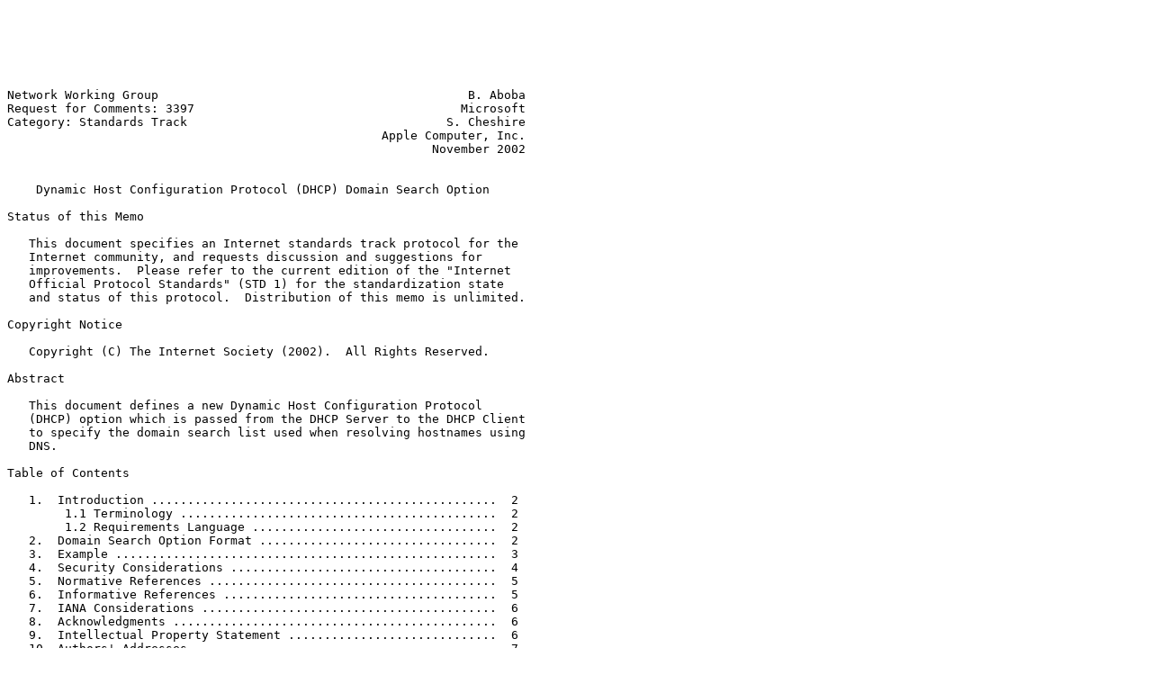

--- FILE ---
content_type: text/plain; charset=utf-8
request_url: https://arch.hu.fo/ietf-rfcs/rfc3397.txt
body_size: 15340
content:






Network Working Group                                           B. Aboba
Request for Comments: 3397                                     Microsoft
Category: Standards Track                                    S. Cheshire
                                                    Apple Computer, Inc.
                                                           November 2002


    Dynamic Host Configuration Protocol (DHCP) Domain Search Option

Status of this Memo

   This document specifies an Internet standards track protocol for the
   Internet community, and requests discussion and suggestions for
   improvements.  Please refer to the current edition of the "Internet
   Official Protocol Standards" (STD 1) for the standardization state
   and status of this protocol.  Distribution of this memo is unlimited.

Copyright Notice

   Copyright (C) The Internet Society (2002).  All Rights Reserved.

Abstract

   This document defines a new Dynamic Host Configuration Protocol
   (DHCP) option which is passed from the DHCP Server to the DHCP Client
   to specify the domain search list used when resolving hostnames using
   DNS.

Table of Contents

   1.  Introduction ................................................  2
        1.1 Terminology ............................................  2
        1.2 Requirements Language ..................................  2
   2.  Domain Search Option Format .................................  2
   3.  Example .....................................................  3
   4.  Security Considerations .....................................  4
   5.  Normative References ........................................  5
   6.  Informative References ......................................  5
   7.  IANA Considerations .........................................  6
   8.  Acknowledgments .............................................  6
   9.  Intellectual Property Statement .............................  6
   10. Authors' Addresses ..........................................  7
   11. Full Copyright Statement ....................................  8








Aboba & Cheshire            Standards Track                     [Page 1]

RFC 3397               DHCP Domain Search Option           November 2002


1.  Introduction

   The Dynamic Host Configuration Protocol (DHCP) [RFC2131] provides a
   mechanism for host configuration.  [RFC2132] and [RFC2937] allow DHCP
   servers to pass name service configuration information to DHCP
   clients.  In some circumstances, it is useful for the DHCP client to
   be configured with the domain search list.  This document defines a
   new DHCP option which is passed from the DHCP Server to the DHCP
   Client to specify the domain search list used when resolving
   hostnames with DNS.  This option applies only to DNS and does not
   apply to other name resolution mechanisms.

1.1.  Terminology

   This document uses the following terms:

   DHCP client
         A DHCP client or "client" is an Internet host using DHCP to
         obtain configuration parameters such as a network address.

   DHCP server
         A DHCP server or "server" is an Internet host that returns
         configuration parameters to DHCP clients.

1.2.  Requirements Language

   The key words "MUST", "MUST NOT", "REQUIRED", "SHALL", "SHALL NOT",
   "SHOULD", "SHOULD NOT", "RECOMMENDED", "MAY", and "OPTIONAL" in this
   document are to be interpreted as described in "Key words for use in
   RFCs to Indicate Requirement Levels" [RFC2119].

2.  Domain Search Option Format

   The code for this option is 119.

    0                   1                   2                   3
    0 1 2 3 4 5 6 7 8 9 0 1 2 3 4 5 6 7 8 9 0 1 2 3 4 5 6 7 8 9 0 1
   +-+-+-+-+-+-+-+-+-+-+-+-+-+-+-+-+-+-+-+-+-+-+-+-+-+-+-+-+-+-+-+-+
   |     119       |     Len       |         Searchstring...
   +-+-+-+-+-+-+-+-+-+-+-+-+-+-+-+-+-+-+-+-+-+-+-+-+-+-+-+-+-+-+-+-+
   |                     Searchstring...
   +-+-+-+-+-+-+-+-+-+-+-+-+-+-+-+-+-+-+-+-+-+-+-+-+-+-+-+-+-+-+-+-+

   In the above diagram, Searchstring is a string specifying the
   searchlist.  If the length of the searchlist exceeds the maximum
   permissible within a single option (255 octets), then multiple
   options MAY be used, as described in "Encoding Long Options in the
   Dynamic Host Configuration Protocol (DHCPv4)" [RFC3396].



Aboba & Cheshire            Standards Track                     [Page 2]

RFC 3397               DHCP Domain Search Option           November 2002


   To enable the searchlist to be encoded compactly, searchstrings in
   the searchlist MUST be concatenated and encoded using the technique
   described in section 4.1.4 of "Domain Names - Implementation And
   Specification" [RFC1035].  In this scheme, an entire domain name or a
   list of labels at the end of a domain name is replaced with a pointer
   to a prior occurrence of the same name.  Despite its complexity, this
   technique is valuable since the space available for encoding DHCP
   options is limited, and it is likely that a domain searchstring will
   contain repeated instances of the same domain name.  Thus the DNS
   name compression is both useful and likely to be effective.

   For use in this specification, the pointer refers to the offset
   within the data portion of the DHCP option (not including the
   preceding DHCP option code byte or DHCP option length byte).

   If multiple Domain Search Options are present, then the data portions
   of all the Domain Search Options are concatenated together as
   specified in "Encoding Long DHCP Options in the Dynamic Host
   Configuration Protocol (DHCPv4)" [RFC3396] and the pointer indicates
   an offset within the complete aggregate block of data.

3.  Example

   Below is an example encoding of a search list consisting of
   "eng.apple.com." and "marketing.apple.com.":

   +---+---+---+---+---+---+---+---+---+---+---+
   |119| 9 | 3 |'e'|'n'|'g'| 5 |'a'|'p'|'p'|'l'|
   +---+---+---+---+---+---+---+---+---+---+---+

   +---+---+---+---+---+---+---+---+---+---+---+
   |119| 9 |'e'| 3 |'c'|'o'|'m'| 0 | 9 |'m'|'a'|
   +---+---+---+---+---+---+---+---+---+---+---+

   +---+---+---+---+---+---+---+---+---+---+---+
   |119| 9 |'r'|'k'|'e'|'t'|'i'|'n'|'g'|xC0|x04|
   +---+---+---+---+---+---+---+---+---+---+---+

   Note:

   i.    The encoding has been split (for this example) into three
         Domain Search Options.  All Domain Search Options are logically
         concatenated into one block of data before being interpreted by
         the client.

   ii.   The encoding of "eng.apple.com." ends with a zero, the null
         root label, to mark the end of the name, as required by RFC
         1035.



Aboba & Cheshire            Standards Track                     [Page 3]

RFC 3397               DHCP Domain Search Option           November 2002


   iii.  The encoding of "marketing" (for "marketing.apple.com.") ends
         with the two-octet compression pointer C004 (hex), which points
         to offset 4 in the complete aggregated block of Domain Search
         Option data, where another validly encoded domain name can be
         found to complete the name ("apple.com.").

   Every search domain name must end either with a zero or with a two-
   octet compression pointer.  If the receiver is part-way through
   decoding a search domain name when it reaches the end of the complete
   aggregated block of the searchlist option data, without finding a
   zero or a valid two-octet compression pointer, then the partially
   read name MUST be discarded as invalid.

4.  Security Considerations

   Potential attacks on DHCP are discussed in section 7 of the DHCP
   protocol specification [RFC2131], as well as in the DHCP
   authentication specification [RFC3118].  In particular, using the
   domain search option, a rogue DHCP server might be able to redirect
   traffic to another site.

   For example, a user requesting a connection to "myhost", expecting to
   reach "myhost.bigco.com" might instead be directed to
   "myhost.roguedomain.com".  Note that support for DNSSEC [RFC2535]
   will not avert this attack, since the resource records for
   "myhost.roguedomain.com" might be legitimately signed.  This makes
   the domain search option a more fruitful avenue of attack for a rogue
   DHCP server than providing an illegitimate DNS server option
   (described in [RFC2132]).

   The degree to which a host is vulnerable to attack via an invalid
   domain search option is determined in part by DNS resolver behavior.
   [RFC1535] discusses security weaknesses related to implicit as well
   as explicit domain searchlists, and provides recommendations relating
   to resolver searchlist processing.  [RFC1536] section 6 also
   addresses this vulnerability, and recommends that resolvers:

   [1]   Use searchlists only when explicitly specified; no implicit
         searchlists should be used.

   [2]   Resolve a name that contains any dots by first trying it as an
         FQDN and if that fails, with the local domain name (or
         searchlist if specified) appended.

   [3]   Resolve a name containing no dots by appending with the
         searchlist right away, but once again, no implicit searchlists
         should be used.




Aboba & Cheshire            Standards Track                     [Page 4]

RFC 3397               DHCP Domain Search Option           November 2002


   In order to minimize potential vulnerabilities it is recommended
   that:

   [a]   Hosts implementing the domain search option SHOULD also
         implement the searchlist recommendations of [RFC1536], section
         6.

   [b]   Where DNS parameters such as the domain searchlist or DNS
         servers have been manually configured, these parameters SHOULD
         NOT be overridden by DHCP.

   [c]   Domain search option implementations MAY require DHCP
         authentication [RFC3118] prior to accepting a domain search
         option.

5.  Normative References

   [RFC1035]   Mockapetris, P., "Domain Names - Implementation and
               Specification", STD 13, RFC 1035, November 1987.

   [RFC1536]   Kumar, A., Postel, J., Neuman, C., Danzig, P. and S.
               Miller, "Common DNS Implementation Errors and Suggested
               Fixes", RFC 1536, October 1993.

   [RFC2119]   Bradner, S., "Key words for use in RFCs to Indicate
               Requirement Levels", BCP 14, RFC 2119, March 1997.

   [RFC2131]   Droms, R., "Dynamic Host Configuration Protocol", RFC
               2131, March 1997.

   [RFC3118]   Droms, R. and W. Arbaugh, "Authentication for DHCP
               Messages", RFC 3118, June 2001.

   [RFC3396]   Lemon, T. and S. Cheshire, "Encoding Long Options in the
               Dynamic Host Configuration Protocol (DHCPv4)", RFC 3396,
               November 2002.

6.  Informative References

   [RFC1535]   Gavron, E., "A Security Problem and Proposed Correction
               With Widely Deployed DNS Software", RFC 1535, October
               1993.

   [RFC2132]   Alexander, S. and R. Droms, "DHCP Options and BOOTP
               Vendor Extensions", RFC 2132, March 1997.






Aboba & Cheshire            Standards Track                     [Page 5]

RFC 3397               DHCP Domain Search Option           November 2002


   [RFC2535]   Eastlake, D., "Domain Name System Security Extensions",
               RFC 2535, March 1999.

   [RFC2937]   Smith, C., "The Name Service Search Option for DHCP", RFC
               2937, September 2000.

7.  IANA Considerations

   The IANA has assigned DHCP option code 119 to the Domain Search
   Option.

8. Acknowledgments

   The authors would like to thank Michael Patton, Erik Guttman, Olafur
   Gudmundsson, Thomas Narten, Mark Andrews, Erik Nordmark, Myron
   Hattig, Keith Moore, and Bill Manning for comments on this memo.

9. Intellectual Property Statement

   The IETF takes no position regarding the validity or scope of any
   intellectual property or other rights that might be claimed to
   pertain to the implementation or use of the technology described in
   this document or the extent to which any license under such rights
   might or might not be available; neither does it represent that it
   has made any effort to identify any such rights.  Information on the
   IETF's procedures with respect to rights in standards-track and
   standards-related documentation can be found in BCP-11.  Copies of
   claims of rights made available for publication and any assurances of
   licenses to be made available, or the result of an attempt made to
   obtain a general license or permission for the use of such
   proprietary rights by implementors or users of this specification can
   be obtained from the IETF Secretariat.

   The IETF invites any interested party to bring to its attention any
   copyrights, patents or patent applications, or other proprietary
   rights which may cover technology that may be required to practice
   this standard.  Please address the information to the IETF Executive
   Director.













Aboba & Cheshire            Standards Track                     [Page 6]

RFC 3397               DHCP Domain Search Option           November 2002


10. Authors' Addresses

   Bernard Aboba
   Microsoft Corporation
   One Microsoft Way
   Redmond, WA 98052

   Phone: +1 425 706 6605
   EMail: bernarda@microsoft.com


   Stuart Cheshire
   Apple Computer, Inc.
   1 Infinite Loop
   Cupertino
   California 95014
   USA

   Phone: +1 408 974 3207
   EMail: rfc@stuartcheshire.org































Aboba & Cheshire            Standards Track                     [Page 7]

RFC 3397               DHCP Domain Search Option           November 2002


11. Full Copyright Statement

   Copyright (C) The Internet Society (2002).  All Rights Reserved.

   This document and translations of it may be copied and furnished to
   others, and derivative works that comment on or otherwise explain it
   or assist in its implementation may be prepared, copied, published
   and distributed, in whole or in part, without restriction of any
   kind, provided that the above copyright notice and this paragraph are
   included on all such copies and derivative works.  However, this
   document itself may not be modified in any way, such as by removing
   the copyright notice or references to the Internet Society or other
   Internet organizations, except as needed for the purpose of
   developing Internet standards in which case the procedures for
   copyrights defined in the Internet Standards process must be
   followed, or as required to translate it into languages other than
   English.

   The limited permissions granted above are perpetual and will not be
   revoked by the Internet Society or its successors or assigns.

   This document and the information contained herein is provided on an
   "AS IS" basis and THE INTERNET SOCIETY AND THE INTERNET ENGINEERING
   TASK FORCE DISCLAIMS ALL WARRANTIES, EXPRESS OR IMPLIED, INCLUDING
   BUT NOT LIMITED TO ANY WARRANTY THAT THE USE OF THE INFORMATION
   HEREIN WILL NOT INFRINGE ANY RIGHTS OR ANY IMPLIED WARRANTIES OF
   MERCHANTABILITY OR FITNESS FOR A PARTICULAR PURPOSE.

Acknowledgement

   Funding for the RFC Editor function is currently provided by the
   Internet Society.



















Aboba & Cheshire            Standards Track                     [Page 8]

